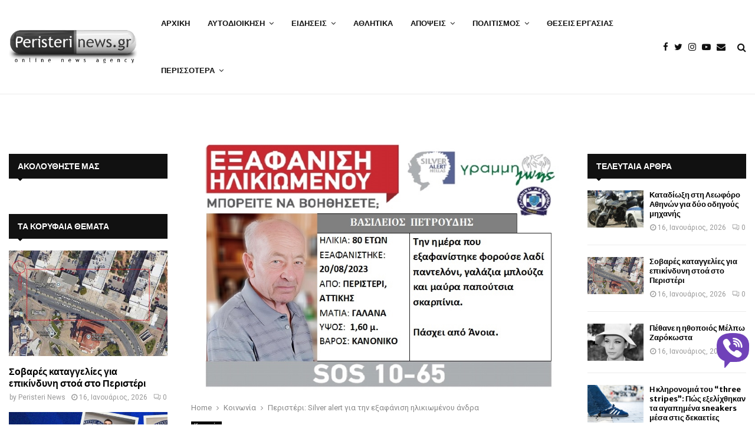

--- FILE ---
content_type: text/html; charset=utf-8
request_url: https://www.google.com/recaptcha/api2/aframe
body_size: 265
content:
<!DOCTYPE HTML><html><head><meta http-equiv="content-type" content="text/html; charset=UTF-8"></head><body><script nonce="7Ct0sdpblY80CZFDjWcn0w">/** Anti-fraud and anti-abuse applications only. See google.com/recaptcha */ try{var clients={'sodar':'https://pagead2.googlesyndication.com/pagead/sodar?'};window.addEventListener("message",function(a){try{if(a.source===window.parent){var b=JSON.parse(a.data);var c=clients[b['id']];if(c){var d=document.createElement('img');d.src=c+b['params']+'&rc='+(localStorage.getItem("rc::a")?sessionStorage.getItem("rc::b"):"");window.document.body.appendChild(d);sessionStorage.setItem("rc::e",parseInt(sessionStorage.getItem("rc::e")||0)+1);localStorage.setItem("rc::h",'1768618962133');}}}catch(b){}});window.parent.postMessage("_grecaptcha_ready", "*");}catch(b){}</script></body></html>